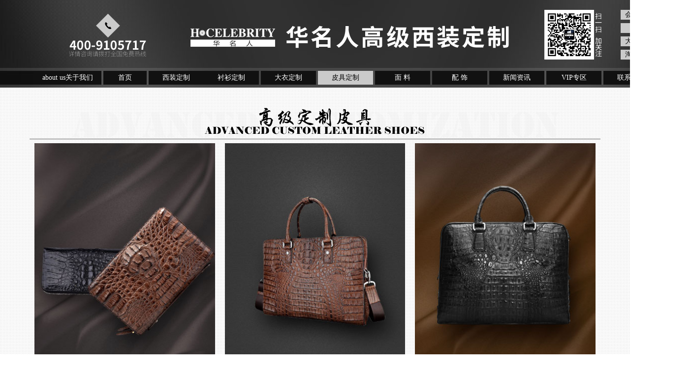

--- FILE ---
content_type: text/html; charset=utf-8
request_url: http://www.huamingren.com/custom/index/id/7.html
body_size: 2446
content:
<!DOCTYPE html>
<html lang="zh-CN">
<head>
<meta charset="utf-8">
<meta http-equiv="X-UA-Compatible" content="IE=edge,chrome=1">
<meta name="360-site-verification" content="84066ed6044695a2c770634c75452e46" />
<title>皮具定制</title>
<link href="/Public/css/bootstrap.min.css" rel="stylesheet" type="text/css">
<link href="/Public/css/style-theme.css" rel="stylesheet" type="text/css">
<meta name="keywords" content="" /><meta name="description" content="" /><!--[if lt IE 9]>
  <link href="/Public/css/ie8.css" rel="stylesheet" type="text/css">
  <script src="/Public/js/html5shiv.js"></script>
  <script src="/Public/js/respond.min.js"></script>
<![endif]-->
<script>
var _hmt = _hmt || [];
(function() {
  var hm = document.createElement("script");
  hm.src = "//hm.baidu.com/hm.js?c7767c9e010dced0883beb1371b3b74a";
  var s = document.getElementsByTagName("script")[0];
  s.parentNode.insertBefore(hm, s);
})();
</script>
</head>
<body ><header>
<div class="n_header">
  <div class=" n_main n_top" >
    <div class="hotline"></div>
    <div class="logo"></div>
    <div class="qrcode"></div>
    <div class="link"><a href="/Member/login.html">会员登录</a>  <a href="/Member/register.html">注册</a> <a href="http://www.dianping.com/shop/23111121">大众点评</a> <a href="https://shop506044644.taobao.com/">淘宝店铺</a> </div>
  </div>  
    <ul class="nav navbar-nav">
    <li ><a class="ab" href="/Index/about.html">about us关于我们</a></li>
    <li ><a class="aa" href="/">首页</a></li>
           <li class="dropdown">
      <a href="/Custom/index/id/1.html" class="dropdown-toggle" data-toggle="dropdown" role="button" aria-haspopup="true" aria-expanded="false">西装定制</a>
      <ul class="dropdown-menu">
      <li><a href="/Custom/index/id/2.html">商务西服</a></li><li><a href="/Custom/index/id/3.html">婚宴礼服</a></li><li><a href="/Custom/index/id/4.html">集团定制</a></li>      </ul>
    </li><li ><a href="/Custom/index/id/5.html">衬衫定制</a></li>
      <li ><a href="/Custom/index/id/6.html">大衣定制</a></li>
             <li class="dropdown active">
      <a href="/Custom/index/id/7.html" class="dropdown-toggle" data-toggle="dropdown" role="button" aria-haspopup="true" aria-expanded="false">皮具定制</a>
      <ul class="dropdown-menu">
      <li><a href="/Custom/index/id/8.html">皮鞋定制</a></li><li><a href="/Custom/index/id/9.html">皮包定制</a></li><li><a href="/Custom/index/id/10.html">皮带定制</a></li>      </ul>
    </li>       <li class="dropdown">
      <a href="/Custom/index/id/11.html" class="dropdown-toggle" data-toggle="dropdown" role="button" aria-haspopup="true" aria-expanded="false">面 料</a>
      <ul class="dropdown-menu">
      <li><a href="/Custom/index/id/12.html">西服面料</a></li><li><a href="/Custom/index/id/13.html">衬衫面料</a></li><li><a href="/Custom/index/id/14.html">皮具面料</a></li><li><a href="/Custom/index/id/15.html">大衣面料</a></li>      </ul>
    </li>       <li class="dropdown">
      <a href="/Custom/index/id/16.html" class="dropdown-toggle" data-toggle="dropdown" role="button" aria-haspopup="true" aria-expanded="false">配 饰</a>
      <ul class="dropdown-menu">
      <li><a href="/Custom/index/id/17.html">领带</a></li><li><a href="/Custom/index/id/18.html">领结</a></li><li><a href="/Custom/index/id/19.html">袋巾</a></li><li><a href="/Custom/index/id/20.html">袖扣</a></li>      </ul>
    </li>    <li ><a href="/News/index.html">新闻资讯</a></li>
    <li class="dropdown">
      <a href="#" class="dropdown-toggle" data-toggle="dropdown" role="button" aria-haspopup="true" aria-expanded="false">VIP专区</a>
      <ul class="dropdown-menu">
        <li><a href="/Vip/activity.html">会员活动</a></li>
        <li><a href="/Vip/faq.html">常见问题</a></li>
        <li><a href="/Vip/feedback.html">留言互动</a></li>      </ul>
    </li>
    <li ><a href="/Index/contact.html">联系我们</a></li>
  </ul>
  </div>
</header>
 <div class="mbg">
  <div class="container">
  	    <br />
    <br />
    <div class="imgtit border1"><img src="/Public/img/img_title20.png" /></div>
    <div class="row">
    <div class="col-sm-4">
        <div class="limda">
          <div class="mimg"><img src="/uploads/img/20151120/564df26161b8d.jpg" />            <div><strong>RMB <span>2888.00</span></strong><br />高级纯手工皮包 皮带 定制</div>
          </div><div class="simg"><img src="/uploads/img/20151126/5656cddd7093c.jpg" />
            <div>意大利仿鳄鱼皮 棕</div>
          </div>        </div>
      </div><div class="col-sm-4">
        <div class="limda">
          <div class="mimg"><img src="/uploads/img/20151120/564df24800b02.jpg" />            <div><strong>RMB <span>28888.00</span></strong><br />高级纯手工皮包 皮带 定制</div>
          </div><div class="simg"><img src="/uploads/img/20151126/5656cfdc589ad.jpg" />
            <div>美国短吻鳄鱼皮</div>
          </div>        </div>
      </div><div class="col-sm-4">
        <div class="limda">
          <div class="mimg"><img src="/uploads/img/20151119/564df191a34b5.jpg" />            <div><strong>RMB <span>28888.00</span></strong><br />高级纯手工皮包 皮带 定制</div>
          </div><div class="simg"><img src="/uploads/img/20151126/5656cdc2a8ca6.jpg" />
            <div>意大利仿鳄鱼皮 黑</div>
          </div>        </div>
      </div><div class="col-sm-4">
        <div class="limda">
          <div class="mimg"><img src="/uploads/img/20151119/564df00b38d77.jpg" />            <div><strong>RMB <span>1868.00</span></strong><br />意大利手工定制皮鞋 珠光牛皮</div>
          </div><div class="simg"><img src="/uploads/img/20151126/5656cef57d553.jpg" />
            <div>韩国进口珠光牛皮</div>
          </div>        </div>
      </div><div class="col-sm-4">
        <div class="limda">
          <div class="mimg"><img src="/uploads/img/20151119/564defe2a4437.jpg" />            <div><strong>RMB <span>1868.00</span></strong><br />意大利手工定制皮鞋 珠光牛皮</div>
          </div><div class="simg"><img src="/uploads/img/20151126/5656d031ee6df.jpg" />
            <div>韩国进口珠光牛皮 蓝</div>
          </div>        </div>
      </div><div class="col-sm-4">
        <div class="limda">
          <div class="mimg"><img src="/uploads/img/20151119/564defb53fa4c.jpg" />            <div><strong>RMB <span>1868.00</span></strong><br />意大利手工定制皮鞋 奢华小牛皮</div>
          </div><div class="simg"><img src="/uploads/img/20151126/5656cf8bbca3e.jpg" />
            <div>法国进口小牛皮</div>
          </div>        </div>
      </div><div class="col-sm-4">
        <div class="limda">
          <div class="mimg"><img src="/uploads/img/20151119/564def8a0bbc5.jpg" />            <div><strong>RMB <span>1868.00</span></strong><br />意大利手工定制皮鞋 奢华小牛皮</div>
          </div><div class="simg"><img src="/uploads/img/20151126/5656cf148be8e.jpg" />
            <div>德国进口小牛皮</div>
          </div>        </div>
      </div><div class="col-sm-4">
        <div class="limda">
          <div class="mimg"><img src="/uploads/img/20151119/564deef2b58f5.jpg" />            <div><strong>RMB <span>1868.00</span></strong><br />意大利手工定制皮鞋 奢华磨砂牛皮</div>
          </div><div class="simg"><img src="/uploads/img/20151126/5656cd794790b.jpg" />
            <div>意大利进口磨砂牛皮</div>
          </div>        </div>
      </div><div class="col-sm-4">
        <div class="limda">
          <div class="mimg"><img src="/uploads/img/20151119/564def510ef55.jpg" />            <div><strong>RMB <span>4968.00</span></strong><br />意大利手工定制皮鞋 奢华小牛皮与仿鸵鸟皮拼接</div>
          </div><div class="simg"><img src="/uploads/img/20151126/5656ce41368a0.jpg" />
            <div>意大利仿鸵鸟皮 红</div>
          </div>        </div>
      </div><div class="col-sm-4">
        <div class="limda">
          <div class="mimg"><img src="/uploads/img/20151119/564def2153385.jpg" />            <div><strong>RMB <span>4968.00</span></strong><br />意大利手工定制皮鞋 奢华仿鳄鱼皮</div>
          </div><div class="simg"><img src="/uploads/img/20151126/5656cdc2a8ca6.jpg" />
            <div>意大利仿鳄鱼皮 黑</div>
          </div>        </div>
      </div><div class="col-sm-4">
        <div class="limda">
          <div class="mimg"><img src="/uploads/img/20151119/564deec2617a5.jpg" />            <div><strong>RMB <span>4968.00</span></strong><br />意大利手工定制皮鞋 奢华牛皮与仿鸵鸟皮拼接</div>
          </div><div class="simg"><img src="/uploads/img/20151126/5656ceb889b90.jpg" />
            <div>意大利仿鸵鸟皮</div>
          </div>        </div>
      </div><div class="col-sm-4">
        <div class="limda">
          <div class="mimg"><img src="/uploads/img/20151119/564dee75b8d54.jpg" />            <div><strong>RMB <span>1868.00</span></strong><br />意大利手工定制皮鞋 奢华小牛皮</div>
          </div><div class="simg"><img src="/uploads/img/20151126/5656cf148be8e.jpg" />
            <div>德国进口小牛皮</div>
          </div>        </div>
      </div>    </div>
    <div class="page"><div class="pages">  <span class="current">1</span><a class="num" href="/Custom/index/id/7/p/2.html">2</a> <a class="next" href="/Custom/index/id/7/p/2.html">下一页</a> </div></div>      </div>
</div>

<style> 
.divcss5{text-align:center} 
</style> 
<div class="n_footer">
 <div class="links"><a href="/Index/about.html">关于我们</a>｜<a href="/custom/index/id/1.html">西装定制</a>｜<a href="/custom/index/id/4.html">集团定制</a>｜<a href="/custom/index/id/5.html">衬衫定制</a>｜<a href="/custom/index/id/6.html">大衣定制</a>｜<a href="/custom/index/id/8.html">皮鞋定制</a>｜<a href="/custom/index/id/7.html">皮具定制</a>｜<a href="/custom/index/id/11.html">面  料</a>｜<a href="/custom/index/id/16.html">配  饰</a>｜<a href="/Vip/index.html">VIP专区</a>｜<a href="/Vip/faq.html">常见问题</a>｜<a href="/Vip/activity.html">会员活动</a>｜<a href="/Vip/feedback.html">留言互动</a>｜<a href="/news/index.html">新闻资讯</a>｜<a href="/Index/about.html">联系我们</a></div>
<div class="divcss5">　</div>
<div class="divcss5"><a href="https://beian.miit.gov.cn">京ICP备15054877号-1</a></div>
</div>
<script type="text/javascript" src="/Public/js/jquery.min.js"></script>
<script type="text/javascript" src="/Public/js/bootstrap.min.js"></script>
<script type="text/javascript" src="/Public/js/main.js"></script>
<script type="text/javascript">
var _mvq = _mvq || [];
_mvq.push(['$setAccount', 'm-199876-0']);
_mvq.push(['$logConversion']);
(function() {
var mvl = document.createElement('script');
mvl.type = 'text/javascript'; mvl.async = true;
mvl.src = ('https:' == document.location.protocol ? 'https://static-ssl.mediav.com/mvl.js' : 'http://static.mediav.com/mvl.js');
var s = document.getElementsByTagName('script')[0];
s.parentNode.insertBefore(mvl, s);
})();
</script>
</body></html>

--- FILE ---
content_type: text/css
request_url: http://www.huamingren.com/Public/css/style-theme.css
body_size: 4629
content:
.text-danger{color:#f00}
body{background:#fff url(../img/bg_main.png); color: #000; font-family:'微软雅黑'}
hr{border-color:#666}
img { border: none }
a,a:hover{text-decoration:none}
h1.article_title{ font-size:1.5em; text-align:center}
.n_header{ height:178px; background:url(../images/n_top_bg.jpg) center;min-width:1406px;}
.n_top{ height:144px;}
.n_top .hotline{ position:absolute; left:140px;top:28px; background:url(../images/hotline.png); width:157px; height:87px;}
.n_top .logo{ position:absolute; width:647px; height:46px; left:387px; top:52px; background:url(../images/logo.png)}
.n_top .qrcode{ width:117px; height:101px; background:url(../images/qrcode.png); position:absolute; left:1106px; top:20px;}
.n_top .link{ position: absolute; top:20px; left:1261px;}
.n_top .link a{ display:block; width:73px; height:20px; line-height:20px; margin-bottom:7px; text-align:center;background:#cacaca; color:#000}
.n_top .link a:hover,.n_top .link a.active{ background:#fff;}
.n_header .navbar-nav{ text-align:center; float:none !important; height:28px; display:block;}
.n_header .navbar-nav>li{ display:inline-block; float:none;}
.n_header .navbar-nav > li > a{ display:block;height:28px;width:112px;color:#fff;font-size:14px;background:#111; line-height:28px; text-align:center; padding:0; margin:0}
.n_header .navbar-nav > li > a.aa{width:88px;}
.n_header .navbar-nav > li > a.ab{width:138px;}
.n_header .nav .active > a, .n_header .nav .open > a:focus,.n_header  .nav .open > a:hover,.n_header .nav .dropdown-menu{ background:#cacaca; color:#000}
.n_footer{ height:518px; background:url(../images/n_about.jpg) center no-repeat;}
.n_footer .links{ padding-top:410px; text-align:center;color:#fff;}
.n_footer .links a{ color:#fff;}
.n_footer .links a:hover{ color:#ff0;}

img.imghelper{ width:100%}
img.imghelper1{max-width:100%}
.banner_a{ background:url(../img/banner_top_bg.jpg) center no-repeat; background-size:100%; position:relative}
.banner_a .yuan{ width:16px; height:16px; border-radius:8px;position:absolute}
.banner_a .yuan>div{ display:none; position:absolute;top:-20px}
.banner_a .yuan:hover{ background-color:#fb9a43; cursor:pointer}
.banner_a .yuan:hover>div,.banner_a .yuan:focus>div{ display:block}
.banner_a .y1{ top:50.7%; left:34.85%}
.banner_a .y2{ top:69.75%; left:31%}
.banner_a .y3{ top:62.75%; left:45.1%}
.banner_a .y4{ top:44.95%; left:49.55%}
.banner_a .y5{ top:50.75%; left:53.35%}
.banner_a .y6{ top:85.05%; left:61.55%}
.banner_a .y7{ top:69.55%; left:66.75%}
.banner_a .y2>div{top:-150px;}
.banner_a .y3>div{top:-50px}
.banner_a .y6>div{left:-150px;top:-188px}
.banner_a .y7>div{left:-170px; top:-150px}
.liuc{ width:980px; height:262px; margin:96px auto 64px; position:relative; background:url(../img/bg_liuc.png) center no-repeat;}
.liuc a{width:99px; height:99px;margin-left:28px; float:left; text-align:center; color:#fff; display:block}
.liuc a.a1{margin-top:53px;}
.liuc a:first-child{margin-left:60px;}
.liuc a>table{width:99px; height:99px;}
.liuc a:hover{ background:url(../img/ico_lc_active.png) center no-repeat;color:#000; text-decoration:none}
.liuc .had{ display:block; position:absolute; width:142px; height:111px; background:url(../img/ico_had.png) no-repeat; top:-10px;right:5px}

.huodong{position:relative; overflow:hidden}
.huodong div{ position:absolute; right:10%; top:0; width:20%; bottom:0; background:url(../img/hd_menubg.png) no-repeat; background-size:100% 100%; padding-top:3%;}
.huodong div a{display:block; background:url(../img/bg_nav_1.png) no-repeat center; background-size:100% 100%; margin-bottom:4%;  margin-left: 23.9%;margin-right: 2.8%;}
.huodong div a:hover,.huodong div a.active{ background-image:url(../img/bg_nav_1active.png);}
.huodong div a img{width:100%}
.huodong div a.a2{margin-left: 19.5%;margin-right: 7.4%;}
.huodong div a.a3{margin-left: 14.8%;margin-right: 12%;}
.huodong div a.a4{ margin-left: 10%;margin-right: 16.5%;}
.huodong ul{ margin:0;padding:0}
.huodong ul img{ width:100%;min-width:375px; min-height:117px}
.huodong ul li{ display:none; list-style:none}

.kuanshi{ margin-top:130px; margin-bottom:50px; color:#fff; text-align:center}
.kuanshi div.tit{position:relative}
.kuanshi div.tit>img,div.tit>img{ max-width:100%}
.kuanshi div.tit>div{width:100%; z-index:1; position:absolute; text-align:center}
.kuanshi div.tit>div>img{ max-width:100%}
.kuanshi .row img{ width:100%}
.kuanshi .row>div{ margin-bottom:2em}
.kuanshi .mtit{ height:77px; margin-top:-56px; line-height:56px; white-space:nowrap; overflow:hidden; width:100%; background:url(../img/media_tit_bg.png) center no-repeat; background-size:100% 100%; position:relative; z-index:1; font-size:16px}

.mianliao{ padding:110px 0 60px; background:#2b2b2b}
.mianliao div.tit img{ max-width:100%}
.mianliao div.tit{ margin-bottom:46px}
.mianliao .row img{ width:100%}
.mianliao div.mbox{ margin-bottom:1.5em;}
.mianliao .mtit{ padding:1em; text-align:center; background:#fff}
.mianliao .mtit .line{ height: 30px; background:url(../img/madia_tit_line.png) left center repeat-x;}
.mianliao .mtit1{ background:#000; color:#fff; font-size:12px; font-family:Arial; font-weight:600}

.newstyle{padding:45px 0 80px; background:url(../img/bg_newstyle.jpg)}
.newstyle div.tit{ text-align:center; padding-bottom:10px}
.newstyle div.tit img{ max-width:100%;}
.newstyle div.list{margin-top:80px; background-image: -webkit-gradient(linear, 0 55% ,0 100%, from(rgba(0, 0, 0, .1)), to(rgba(0, 0, 0, .1)));
  background-image:linear-gradient( to bottom,rgba(0, 0, 0, 0) 55%, rgba(0, 0, 0, .1) 56%, rgba(0, 0, 0, .1) 100%);}
.newstyle .row{ margin:0;}
.newstyle .row>div{ padding:0 0 10px 0}
.newstyle .mtit{ margin-left:9%; font-size:16px; position:relative; z-index:1}
.newstyle .row>div img{ width:100%; margin:0 auto; display:block}
.newstyle .row>div .mtit{ margin-left:15%;}
.newstyle .mtit>div{color:#f00; font-family:Arial; font-weight:bold; padding-left:50px; font-size:2em;line-height:normal;background:url(../img/ico_hot.png) left 70% no-repeat; }

.successcase{ background:url(../img/bg_case.jpg) no-repeat center; padding-bottom:80px;}
.successcase div.casetit{ padding:80px 0 60px; text-align:center}
.successcase div.casetit img{ max-width:100%}
.successcase .links{ text-align:center;}
.successcase .links img{ max-width:100%}
.successcase .txtbox{ background:rgba(17,2,0,.7); color:#fff; padding:.5em 1em; font-size:16px; border-radius:5px}
.successcase .txtbox p{ padding:.5em 0; margin:0}
.successcase .txtbox p + p{ border-top:1px solid #574e4d}

.map_index{ margin-top:100px; text-align:center; position:relative}
.map_index .tit{ padding-bottom:10px}
.map_index .tit img{ max-width:100%}
.map_index .map{ position:absolute; top:28.4%; left:14.765%; width:70.47%; height:48.75%; overflow:hidden}
.map_index .map_img{width:100%;}
.contacts{ padding:120px 0 60px; background:url(../img/bg_about.jpg) no-repeat center;}
.contacts .tit{ text-align:center; padding-bottom:40px}
.contacts .logo{text-align:center; background:url(../img/bg_white.jpg); padding:1px 0;}
.contacts .logo a{display: inline-block; width:72px; height:60px; border:1px solid #310c0c; border-radius:10px; overflow:hidden; margin:10px; vertical-align:top}
.contacts .logo a ul{ display:table; margin:0; padding:0; width:100%}
.contacts .logo a li{display:table-row; list-style:none;}
.contacts .logo a div{ display:table-cell;text-align:center; height:44px;vertical-align:middle; overflow:hidden}
.contacts .logo a div.text{ height:16px; line-height:16px; font-size:12px;color:#fff; background-color:#310c0c; white-space:nowrap}
.contacts .logo a img{ max-width:72px;}
.contacts .logo a:hover{border-color:#c00}
.contacts .logo a:hover div.text{background-color:#c00}
.contacts .links{ color:#fff; padding:1em 0; text-align:center}
.contacts .links a{ color:#fff; white-space:nowrap}
.contacts .links a:hover{ color:#ff0}
.contacts .line{ margin-top:5px; height:2px; background:#e8e6e7; border-bottom:1px solid #e79f5a}
/*index*/
.liucheng,.n_cal_2,.n_ca,.n_brand,.n_map,.n_find{min-width:1406px;}
.n_main{ width:1406px; margin:0 auto;position:relative; clear:both}
.n_ca{background-color:#cacaca;}
.n_cal_1{  height:752px; position:relative;}
.n_cal_1 .n_main{ z-index:1}
.n_cal_1 .carousel-control{ width:72px; height:76px; background:#8e8e8e url(../images/ico_control_1.png) 26px center no-repeat; top:340px;}
.n_cal_1 .carousel-control.right{ background-position: -40px center;}
.n_cal_1 .carousel-inner > .item > a{ display:block}
.n_cal_1 .carousel-inner > .item > a > img,.n_cal_1  .carousel-inner > .item > img,.n_cal_2 .carousel-inner > .item > a > img,.n_cal_2 .carousel-inner > .item > img{ width:auto; max-width:none; margin:0 auto}
.liucheng{ background:url(../images/liucheng.png) center 61px no-repeat; height:314px;}
.n_cal_2{ padding-top:80px; background:url(../images/n_cal_2_bg.png) left top repeat-x;}
.n_cal_2_box{ width:1260px; height:806px; margin:0 auto; background-color:#d4d4d4}
.n_cal_2 .carousel-control{ width:40px; height:52px; background:url(../images/ico_control_2.png) 7px center no-repeat; top:371px;}
.n_cal_2 .carousel-control:hover{ background-color:#eee}
.n_cal_2 .carousel-control.left{ left:26px;}
.n_cal_2 .carousel-control.right{ background-position: -50px center; right:26px;}
.n_ml_bg{ background:#cacaca url(../images/n_ml_bg.jpg) center 273px no-repeat; height:1012px}
.n_ml_title{ height:273px; background:url(../images/n_ml_title.png) center 65px no-repeat; margin-bottom:5px}
.n_ml_box{ width:980px; margin:0 auto;padding-left:14px;padding-right:14px;}
.n_ml_row{margin-left:-14px;margin-right:-14px;}
.n_ml_col{padding-left:14px;padding-right:14px; float:left; width:33.333333%}
.n_ml_item{background:#fff;width:298px;height:310px;margin-bottom:26px; display:block; color:#000}
.n_ml_item img{ width:298px;height:194px; display:block}
.n_ml_item_header{ padding:22px; line-height:20px; text-align:center}
.n_ml_item_tit{ background-color:#000; color:#fff; font-size:12px; font-weight:600; overflow:hidden; height:20px;}
.n_ml_item_hr{ height:28px; background:url(../img/bg_white.jpg) center repeat-x;}
.n_ml_item_dis{ max-height:40px; overflow:hidden; margin:0;color:#000}
.n_dingzhi{ height:1128px; padding-top:65px; }
.n_dingzhi_tit{ height:105px; background:url(../images/n_dingzhi_tit.png) center no-repeat; clear:both}
.n_dingzhi_box{width:1014px; margin:0 auto; padding-left:15px;padding-right:15px;}
.n_dz_row{ margin-left:-15px; margin-right:-15px;}
.n_dz_col{ width:33.333333%; float:left; padding-left:15px; padding-right:15px}
.n_dz_item{width:308px; height:440px; background-color:#b4b4b4; display:block; position:relative}
.n_dz_item img{ width:308px; height:440px;}
.n_dz_item div.header{  background:url(../images/n_dingzhi_bg.png); position:absolute; left:0; right:0; bottom:0;}
.n_dz_item:hover div.header{ background-position:0 -82px}
.n_dz_item div.header>div{ height:82px; background-position:center; background-repeat:no-repeat;}
.n_dz_item div.tit_1{ background-image:url(../images/n_dz_tit1.png)}
.n_dz_item div.tit_2{ background-image:url(../images/n_dz_tit2.png)}
.n_dz_item div.tit_3{ background-image:url(../images/n_dz_tit3.png)}
.n_dz_item div.tit_4{ background-image:url(../images/n_dz_tit4.png)}
.n_dz_item div.tit_5{ background-image:url(../images/n_dz_tit5.png)}
.n_dz_item div.tit_6{ background-image:url(../images/n_dz_tit6.png)}
.n_brand{ height:1196px; background:url(../images/n_brand_bg.jpg)}
.n_brand_1{ width:949px; height:480px; margin:0 auto; background:url(../images/n_brand_1.png) center no-repeat}
.n_brand_2{ width:949px; height:469px; margin:120px auto 0; background:url(../images/n_brand_2.png) center no-repeat;}
.n_find{ height:922px; margin-top:-18px; position:relative; background:url(../images/n_find.png) center no-repeat}
.n_map{ height:569px; background:#c1c1c1 url(../images/n_map.jpg) center no-repeat}
.mhaspr{position:relative; overflow:hidden}
.mhaspr div{ position:absolute; left:0; right:0; text-align:center;background:url(../img/title_bg_1.png);color:#fff; transition-property:bottom;-webkit-transition-property:bottom; }
.mhaspr div{ padding:5px;line-height:normal}
.mhaspr div{ bottom:-80px;transition-duration:.5s;-webkit-transition-duration:.5s}
a:hover .mhaspr div{ bottom:0}
.mhaspr div strong{ font-size:18px;}
.mhaspr div strong span{ font-size:36px}
/**index end*/

/*list*/
.mbg,.mbg1{ background:url(../img/bg_white.jpg)}
.mbg .row,.mbg1 .row{ margin-left:-10px; margin-right:-10px;}
.mbg .row>div{ padding-left:10px; padding-right:10px; padding-top:8px;}
.mbg .row>div,.mbg1 .list{ border-top:1px solid #5a5a5a}
.mbg1 .list{ padding-top:8px;}
.mlpp,.mlpp1{ margin-bottom:50px;}
.mlpp .media-left{ padding-right:0; width:66%;position:relative;background:rgba(0,0,0,.25)}
.mlpp .media-left .media-object{ width:100%}
.mlpp .media-body a,.mlpp1 .media-body a{ display:block; color:#fff}
.mlpp .media-left a.abs,.mlpp1 .media-body a.abs{ position:absolute; left:10px; bottom:10px; width:190px; border:1px dashed #b3b3b1; text-align:center;color:#fff; border-radius:3px;}
.mlpp .media-body,.mlpp1 .media-body{ background:#172234; color:#fff; padding:2em;vertical-align:middle}
.mlpp .media-heading,.mlpp1 .media-heading{ border-bottom:1px dashed #fff; padding-bottom:20px; margin-bottom:10px}
.mlpp1{ display:table; width:100%}
.mlpp1 .media-body{ width:33.333333%; vertical-align:top;position:relative; padding-bottom:3em}
.mlpp1 .media-body:nth-of-type(2n){ background-color:#2c3b54}
.mlpp1 .media-heading img{ height:52px; max-width:100%;}

div.imgtit{ background:url(../img/img_title_bg.png) center no-repeat; text-align:center; background-size:auto 100%}
div.imgtit.border{border-bottom: 1px solid #5a5a5a; margin-bottom:1em}
div.imgtit.border1{border-bottom: 1px solid #5a5a5a;}
div.imgtit.border1 + div.row>div{ margin-top:-1px}
div.imgtit img{ max-width:100%;}
div.limda{ margin-bottom:40px}
div.limda .mimg,div.limda .simg,.mhaspr{position:relative; overflow:hidden}
div.limda .mimg img,div.limda .simg img{display:block; width:100%;}
div.limda .mimg div,div.limda .simg div,.mhaspr div{ position:absolute; left:0; right:0; text-align:center;background:url(../img/title_bg_1.png);color:#fff; transition-property:bottom;-webkit-transition-property:bottom; }
div.limda .mimg div,.mhaspr div{ padding:5px;line-height:normal}
div.limda .mimg div,.mhaspr div{ bottom:-80px;transition-duration:.5s;-webkit-transition-duration:.5s}
div.limda .simg div{bottom:-24px;transition-duration:.3s;-webkit-transition-duration:.3s}
div.limda .mimg a:hover div,div.limda .mimg:hover div{bottom:8px}
div.limda .simg a:hover div,div.limda .simg:hover div,.mbox:hover .mhaspr div{ bottom:0}
div.limda .mimg{margin-bottom:18px}
div.limda .mimg div strong,.mhaspr div strong{ font-size:18px;}
div.limda .mimg div strong span,.mhaspr div strong span{ font-size:36px}
.mimg>a{ display:block}
div.limda.mliao .mimg div{ height:0; padding:0; line-height:24px; bottom:15%; display:block;transition-property:height;-webkit-transition-property:height; overflow:hidden}
div.limda.mliao .mimg a:hover div{ height:24px; bottom:15%}
div.limda.peishi .mimg{ background:rgba(178,178,178,.1)}
div.limda.peishi .mimg a:hover div{bottom:0}

div.hmr{text-align:center; white-space:nowrap;}
div.hmr>div,.mbg div.hmr>div{ overflow:hidden; margin:1em 0 3em; border-top:none}
div.hmr img{ width:100%; max-width:100%}
.feedback{max-width:866px; margin:0 auto;}
.feedback>.text-right{ font-size:12px}
.feedback .media-list{background:#fff;border-radius:.5em;box-shadow:0px 3px 3px 3px #ddd; margin-top:.5em}
.feedback .media-object{ width:2.75em; border:1px solid #ccc; border-radius:.5em; overflow:hidden}
.ftab1,.ftab2{color:#000}
.ftab1 td,.ftab2 td{ vertical-align:top}
.ftab1 tr>td:first-child,.ftab2 tr>td:first-child{ white-space:nowrap; padding-right:.5em; border-right:1px solid #949494; white-space:nowrap}
.ftab1 tr>td:last-child{ padding-left:.5em;color:#575757}
.ftab2 tr>td:last-child{ padding-left:.5em}
.feedback .line{ height:1px; background-color:#949494; margin:.5em 0}
.feedback .popover{ display:block; position:relative; max-width:none; padding:1em;}
.feedback .popover .arrow{ left:auto; right:8%}
.feedback .popover .panel-default{ border-color:#a1a1a1; overflow:hidden}
.feedback .popover .panel-default>.panel-heading{ background-color:#fff;border-color:#a1a1a1}
.feedback .popover .panel-body{ padding:0;}
.feedback .popover textarea{display:block; width:100%; height:8em; border:none; outline:none; padding:10px}
.feedback .btn-danger{ background-color:#f00;border-color:#f00; width:120px}
.feedback .rsbtn{ border:none; background:none; padding:0; text-decoration:underline; color:#f00; margin-right:1.5em}
.feedback .bline{ border-bottom:1px dashed #b1b1b1; font-size:12px; margin-bottom:5px; padding-bottom:5px}
.feedback .bline input{ border:1px solid #ddd; color:#000; width:150px}
.feedback .media{ padding: 1em;margin-top:0;}
.feedback .media-list .media:nth-of-type(2n){ background-color:#f9f9f9}
.feedback .media + .media{  padding-top:1em; border-top:1px solid #ccc}
.pages{ text-align:center; padding:1em 0; font-size:16px}
.pages a{color:#000; text-decoration:none;}
.pages a,.pages span{ padding:0 .5em; margin:0 3px;display:inline-block;border:1px solid #ccc; border-radius:3px}
.pages a:hover{ color:#f00; border:1px solid #f00}
.pages .active,.pages .current{ color:#fff; border:1px solid #333; background-color:#666}
/*list end*/
.hdbox .col-sm-2{ width:20%;}
.hdbox .col-sm-10{ width:80%; padding-left:0}
.hdbox .col-sm-10 img{width:100%}
.hdbox .mbox{ display:table; width:100%;font-size:12px;border:1px solid #ccc; background-color:#e8e8e8; margin-bottom:10px; text-align:center; overflow:hidden}
.hdbox .mbox img{ max-width:110px; width:100%;display:block; margin:0 auto .5em}
.hdbox .mbox>div{ display:table-cell; vertical-align:middle;height:181px}
.newsli .media-object{ width:10em}
.media-list a{ color:#000}
.media-list a:hover{ color:#f00;}
.ndashed{ border-bottom:1px dashed #ccc; padding-bottom:.25em; margin-bottom:2em}
.ndashed>a{ float:right; display:block; padding:.2em .5em; border-radius:.5em;margin-top:-.7em; background-color:#cfcfcf; color:#000; line-height:normal}
.ndashed>a:hover{ background-color:#f00; color:#fff; text-decoration:none}

#newsCarousel .carousel-indicators{ position:static; left:0; width:auto; margin-left:0}
#newsCarousel .carousel-indicators li{width:30%; height:auto; text-indent:inherit; opacity:.5}
#newsCarousel .carousel-indicators li +li{ margin-left:5%}
#newsCarousel .carousel-indicators li.active{ opacity:1}
#newsCarousel .carousel-indicators img{ width:100%}

#allmap{ height:500px}
.com_info{color:#fff; padding:2em 0}
.com_info div.container{max-width:960px !important}
.com_info h3{ text-align:center; margin-bottom:1.5em; font-weight:bold; font-size:34px}
.com_info div{ font-size:18px; line-height:1.8em}
div.QQdiv{position:fixed !important; top:40%; right:2px}
div.QQdiv .list-group-item{ padding:4px}

--- FILE ---
content_type: application/javascript
request_url: http://www.huamingren.com/Public/js/main.js
body_size: 389
content:
$(document).ready(function() {
	$('a[href="#"]').on("click",function(e){e.preventDefault();});
    $('[data-toggle="popover"]').popover();
	var HDtit=$("div.huodong>div>a");
	var HDimg=$("div.huodong>ul>li");
	var HDev=function(){
		var idx=$(this).index();
		HDtit.not($(this)).removeClass('active');
		$(this).addClass('active');
		HDimg.hide().eq(idx).show();
	};
	HDtit.hover(HDev,function(){});
	var liuc=$("div.liuc").first();
	var W_1=$(window).width();
	if(W_1<980){
		liuc.parent().css("overflow","hidden");
		var A_1=W_1/990;
		liuc.css({"transform":'scale('+A_1+')','marginLeft':-(990-W_1)/2-10});
	}
});